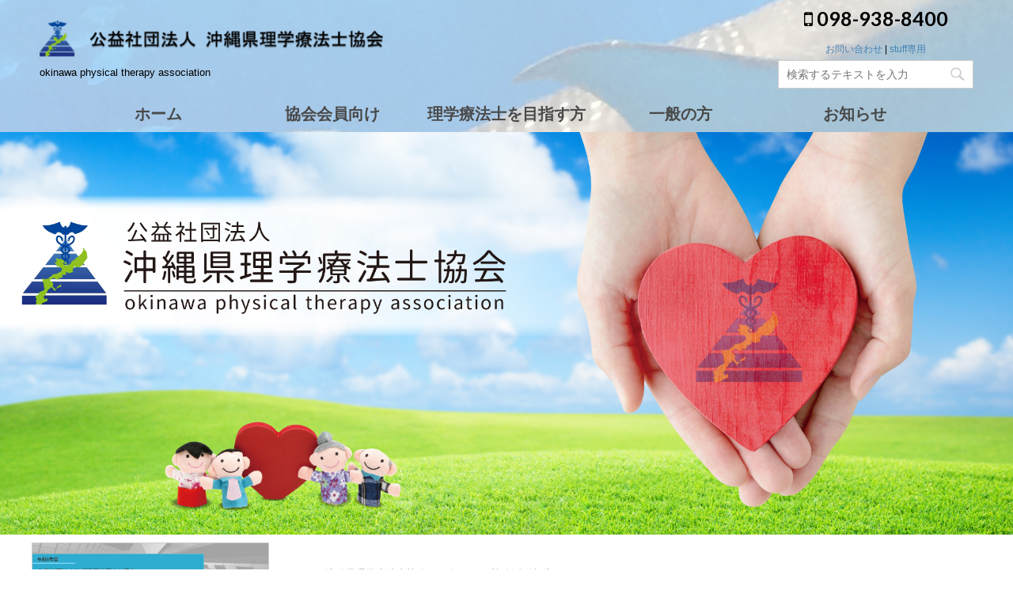

--- FILE ---
content_type: text/html; charset=UTF-8
request_url: https://oki-pt.or.jp/news/
body_size: 11294
content:
<!DOCTYPE html>
<!--[if lt IE 7]>
<html class="ie6" lang="ja"> <![endif]-->
<!--[if IE 7]>
<html class="i7" lang="ja"> <![endif]-->
<!--[if IE 8]>
<html class="ie" lang="ja"> <![endif]-->
<!--[if gt IE 8]><!-->
<html lang="ja" class="s-navi-right ">
	<!--<![endif]-->
	<head prefix="og: http://ogp.me/ns# fb: http://ogp.me/ns/fb# article: http://ogp.me/ns/article#">
		<meta charset="UTF-8" >
		<meta name="viewport" content="width=device-width,initial-scale=1.0,user-scalable=no,viewport-fit=cover">
		<meta name="format-detection" content="telephone=no" >

		
		<link rel="alternate" type="application/rss+xml" title="公益社団法人 沖縄県理学療法士協会 RSS Feed" href="https://oki-pt.or.jp/feed/" />
		<link rel="pingback" href="https://oki-pt.or.jp/xmlrpc.php" >
		<!--[if lt IE 9]>
		<script src="https://oki-pt.or.jp/wp-content/themes/affinger5/js/html5shiv.js"></script>
		<![endif]-->
				<title>お知らせ・協会活動報告 - 公益社団法人 沖縄県理学療法士協会</title>
<link rel='dns-prefetch' href='//ajax.googleapis.com' />
<link rel='dns-prefetch' href='//s.w.org' />
		<script type="text/javascript">
			window._wpemojiSettings = {"baseUrl":"https:\/\/s.w.org\/images\/core\/emoji\/12.0.0-1\/72x72\/","ext":".png","svgUrl":"https:\/\/s.w.org\/images\/core\/emoji\/12.0.0-1\/svg\/","svgExt":".svg","source":{"concatemoji":"https:\/\/oki-pt.or.jp\/wp-includes\/js\/wp-emoji-release.min.js?ver=5.3.2"}};
			!function(e,a,t){var r,n,o,i,p=a.createElement("canvas"),s=p.getContext&&p.getContext("2d");function c(e,t){var a=String.fromCharCode;s.clearRect(0,0,p.width,p.height),s.fillText(a.apply(this,e),0,0);var r=p.toDataURL();return s.clearRect(0,0,p.width,p.height),s.fillText(a.apply(this,t),0,0),r===p.toDataURL()}function l(e){if(!s||!s.fillText)return!1;switch(s.textBaseline="top",s.font="600 32px Arial",e){case"flag":return!c([127987,65039,8205,9895,65039],[127987,65039,8203,9895,65039])&&(!c([55356,56826,55356,56819],[55356,56826,8203,55356,56819])&&!c([55356,57332,56128,56423,56128,56418,56128,56421,56128,56430,56128,56423,56128,56447],[55356,57332,8203,56128,56423,8203,56128,56418,8203,56128,56421,8203,56128,56430,8203,56128,56423,8203,56128,56447]));case"emoji":return!c([55357,56424,55356,57342,8205,55358,56605,8205,55357,56424,55356,57340],[55357,56424,55356,57342,8203,55358,56605,8203,55357,56424,55356,57340])}return!1}function d(e){var t=a.createElement("script");t.src=e,t.defer=t.type="text/javascript",a.getElementsByTagName("head")[0].appendChild(t)}for(i=Array("flag","emoji"),t.supports={everything:!0,everythingExceptFlag:!0},o=0;o<i.length;o++)t.supports[i[o]]=l(i[o]),t.supports.everything=t.supports.everything&&t.supports[i[o]],"flag"!==i[o]&&(t.supports.everythingExceptFlag=t.supports.everythingExceptFlag&&t.supports[i[o]]);t.supports.everythingExceptFlag=t.supports.everythingExceptFlag&&!t.supports.flag,t.DOMReady=!1,t.readyCallback=function(){t.DOMReady=!0},t.supports.everything||(n=function(){t.readyCallback()},a.addEventListener?(a.addEventListener("DOMContentLoaded",n,!1),e.addEventListener("load",n,!1)):(e.attachEvent("onload",n),a.attachEvent("onreadystatechange",function(){"complete"===a.readyState&&t.readyCallback()})),(r=t.source||{}).concatemoji?d(r.concatemoji):r.wpemoji&&r.twemoji&&(d(r.twemoji),d(r.wpemoji)))}(window,document,window._wpemojiSettings);
		</script>
		<style type="text/css">
img.wp-smiley,
img.emoji {
	display: inline !important;
	border: none !important;
	box-shadow: none !important;
	height: 1em !important;
	width: 1em !important;
	margin: 0 .07em !important;
	vertical-align: -0.1em !important;
	background: none !important;
	padding: 0 !important;
}
</style>
	<link rel='stylesheet' id='ai1ec_style-css'  href='//oki-pt.or.jp/wp-content/plugins/all-in-one-event-calendar/public/themes-ai1ec/vortex/css/ai1ec_parsed_css.css?ver=2.6.7' type='text/css' media='all' />
<link rel='stylesheet' id='wp-block-library-css'  href='https://oki-pt.or.jp/wp-includes/css/dist/block-library/style.min.css?ver=5.3.2' type='text/css' media='all' />
<link rel='stylesheet' id='contact-form-7-css'  href='https://oki-pt.or.jp/wp-content/plugins/contact-form-7/includes/css/styles.css?ver=5.2.2' type='text/css' media='all' />
<link rel='stylesheet' id='widgetopts-styles-css'  href='https://oki-pt.or.jp/wp-content/plugins/widget-options/assets/css/widget-options.css' type='text/css' media='all' />
<link rel='stylesheet' id='normalize-css'  href='https://oki-pt.or.jp/wp-content/themes/affinger5/css/normalize.css?ver=1.5.9' type='text/css' media='all' />
<link rel='stylesheet' id='font-awesome-css'  href='https://oki-pt.or.jp/wp-content/themes/affinger5/css/fontawesome/css/font-awesome.min.css?ver=4.7.0' type='text/css' media='all' />
<link rel='stylesheet' id='font-awesome-animation-css'  href='https://oki-pt.or.jp/wp-content/themes/affinger5/css/fontawesome/css/font-awesome-animation.min.css?ver=5.3.2' type='text/css' media='all' />
<link rel='stylesheet' id='st_svg-css'  href='https://oki-pt.or.jp/wp-content/themes/affinger5/st_svg/style.css?ver=5.3.2' type='text/css' media='all' />
<link rel='stylesheet' id='slick-css'  href='https://oki-pt.or.jp/wp-content/themes/affinger5/vendor/slick/slick.css?ver=1.8.0' type='text/css' media='all' />
<link rel='stylesheet' id='slick-theme-css'  href='https://oki-pt.or.jp/wp-content/themes/affinger5/vendor/slick/slick-theme.css?ver=1.8.0' type='text/css' media='all' />
<link rel='stylesheet' id='fonts-googleapis-lato700-css'  href='//fonts.googleapis.com/css?family=Lato%3A700&#038;display=swap&#038;ver=5.3.2' type='text/css' media='all' />
<link rel='stylesheet' id='style-css'  href='https://oki-pt.or.jp/wp-content/themes/affinger5/style.css?ver=5.3.2' type='text/css' media='all' />
<link rel='stylesheet' id='child-style-css'  href='https://oki-pt.or.jp/wp-content/themes/affinger5-child/style.css?ver=5.3.2' type='text/css' media='all' />
<link rel='stylesheet' id='single-css'  href='https://oki-pt.or.jp/wp-content/themes/affinger5/st-rankcss.php' type='text/css' media='all' />
<link rel='stylesheet' id='tablepress-default-css'  href='https://oki-pt.or.jp/wp-content/plugins/tablepress/css/default.min.css?ver=1.12' type='text/css' media='all' />
<link rel='stylesheet' id='cf7cf-style-css'  href='https://oki-pt.or.jp/wp-content/plugins/cf7-conditional-fields/style.css?ver=1.9.11' type='text/css' media='all' />
<link rel='stylesheet' id='st-themecss-css'  href='https://oki-pt.or.jp/wp-content/themes/affinger5/st-themecss-loader.php?ver=5.3.2' type='text/css' media='all' />
<script type='text/javascript' src='//ajax.googleapis.com/ajax/libs/jquery/1.11.3/jquery.min.js?ver=1.11.3'></script>
<script type='text/javascript' src='https://oki-pt.or.jp/wp-content/themes/affinger5/js/smoothscroll.js?ver=5.3.2'></script>
<link rel='https://api.w.org/' href='https://oki-pt.or.jp/wp-json/' />
<link rel="next" href="https://oki-pt.or.jp/news/page/2/" />
<style type="text/css" id="custom-background-css">
body.custom-background { background-color: #ffffff; }
</style>
	<link rel="icon" href="https://oki-pt.or.jp/wp-content/uploads/2019/02/opta-2-60x60.png" sizes="32x32" />
<link rel="icon" href="https://oki-pt.or.jp/wp-content/uploads/2019/02/opta-2-300x300.png" sizes="192x192" />
<link rel="apple-touch-icon-precomposed" href="https://oki-pt.or.jp/wp-content/uploads/2019/02/opta-2-300x300.png" />
<meta name="msapplication-TileImage" content="https://oki-pt.or.jp/wp-content/uploads/2019/02/opta-2-300x300.png" />
						
	
			<script>
			(function (window, document, $, undefined) {
				'use strict';

				function transparentize(selector) {
					var scrollTop = $(window).scrollTop();
					var windowHeight = $(window).height();

					$(selector).each(function () {
						var $img = $(this);
						var imgTop = $img.offset().top;

						if (imgTop >= scrollTop + windowHeight) {
							$img.css("opacity", "0");
						}
					});
				}

				function fadeIn(selector) {
					var scrollTop = $(window).scrollTop();
					var windowHeight = $(window).height();

					$(selector).each(function () {
						var $img = $(this);
						var imgTop = $img.offset().top;

						if (scrollTop > imgTop - windowHeight + 100) {
							$img.animate({
								"opacity": "1"
							}, 1000);
						}
					});
				}

				$(function () {
					var timer;
					var selector = 'img';
					var onEvent = fadeIn.bind(null, selector);

					transparentize(selector);

					$(window).on('orientationchange resize', function () {
						if (timer) {
							clearTimeout(timer);
						}

						timer = setTimeout(onEvent, 100);
					});

					$(window).scroll(onEvent);
				});
			}(window, window.document, jQuery));
		</script>
	


<script>
	jQuery(function(){
		jQuery('.st-btn-open').click(function(){
			jQuery(this).next('.st-slidebox').stop(true, true).slideToggle();
			jQuery(this).addClass('st-btn-open-click');
		});
	});
</script>


<script>
	jQuery(function(){
		jQuery("#toc_container:not(:has(ul ul))").addClass("only-toc");
		jQuery(".st-ac-box ul:has(.cat-item)").each(function(){
			jQuery(this).addClass("st-ac-cat");
		});
	});
</script>

<script>
	jQuery(function(){
						jQuery('.st-star').parent('.rankh4').css('padding-bottom','5px'); // スターがある場合のランキング見出し調整
	});
</script>

			</head>
	<body class="archive category category-news category-14 custom-background not-front-page" >
				<div id="st-ami">
				<div id="wrapper" class="">
				<div id="wrapper-in">
					<header id="">
						<div id="headbox-bg">
							<div id="headbox">

									<nav id="s-navi" class="pcnone" data-st-nav data-st-nav-type="normal">
			<dl class="acordion is-active" data-st-nav-primary>
				<dt class="trigger">
					<p class="acordion_button"><span class="op"><i class="fa st-svg-menu_cut"></i></span></p>
					
								<!-- 追加メニュー -->
								
								<!-- 追加メニュー2 -->
								
									</dt>

				<dd class="acordion_tree">
					<div class="acordion_tree_content">

						

														<div class="menu-%e3%83%98%e3%83%83%e3%83%80%e3%83%bc%e3%83%a1%e3%83%8b%e3%83%a5%e3%83%bc-container"><ul id="menu-%e3%83%98%e3%83%83%e3%83%80%e3%83%bc%e3%83%a1%e3%83%8b%e3%83%a5%e3%83%bc" class="menu"><li id="menu-item-15" class="menu-item menu-item-type-custom menu-item-object-custom menu-item-home menu-item-15"><a href="https://oki-pt.or.jp/"><span class="menu-item-label"><span class="oomozi">ホーム</span></span></a></li>
<li id="menu-item-528" class="menu-item menu-item-type-custom menu-item-object-custom menu-item-home menu-item-528"><a href="https://oki-pt.or.jp/#top1"><span class="menu-item-label"><span class="oomozi">協会会員向け</span></span></a></li>
<li id="menu-item-529" class="menu-item menu-item-type-custom menu-item-object-custom menu-item-home menu-item-529"><a href="https://oki-pt.or.jp/#top2"><span class="menu-item-label"><span class="oomozi">理学療法士を目指す方</span></span></a></li>
<li id="menu-item-530" class="menu-item menu-item-type-custom menu-item-object-custom menu-item-home menu-item-530"><a href="https://oki-pt.or.jp/#top3"><span class="menu-item-label"><span class="oomozi">一般の方</span></span></a></li>
<li id="menu-item-601" class="menu-item menu-item-type-custom menu-item-object-custom menu-item-home menu-item-601"><a href="https://oki-pt.or.jp/#news"><span class="menu-item-label"><span class="oomozi">お知らせ</span></span></a></li>
</ul></div>							<div class="clear"></div>

						
					</div>
				</dd>
			</dl>

					</nav>
	
								<div id="header-l">
									
									<div id="st-text-logo">
										
            
			
				<!-- ロゴ又はブログ名 -->
				                
					<p class="sitename sitenametop"><a href="https://oki-pt.or.jp/">
  													<img alt="公益社団法人 沖縄県理学療法士協会" src="https://oki-pt.or.jp/wp-content/uploads/2019/02/OPTA-e1580704036993.png" >
   						               		 </a></p>
                     
   				          		<!-- ロゴ又はブログ名ここまで -->
                
           		<!-- キャプション -->
           							<p class="descr">
						okinawa physical therapy association					</p>
				
			
		
    									</div>
								</div><!-- /#header-l -->

								<div id="header-r" class="smanone">
									<p class="head-telno"><a href="tel:098-938-8400"><i class="fa fa-mobile"></i>&nbsp;098-938-8400</a></p>

	<div id="sow-editor-14" class="widget headbox widget_sow-editor"><div class="so-widget-sow-editor so-widget-sow-editor-base">
<div class="siteorigin-widget-tinymce textwidget">
	<p><a href="https://oki-pt.or.jp/contact/">お問い合わせ</a> | <a href="https://oki-pt.or.jp/staffonly/">stuff専用</a></p>
</div>
</div></div><div id="search-2" class="widget headbox widget_search"><div id="search">
	<form method="get" id="searchform" action="https://oki-pt.or.jp/">
		<label class="hidden" for="s">
					</label>
		<input type="text" placeholder="検索するテキストを入力" value="" name="s" id="s" />
		<input type="image" src="https://oki-pt.or.jp/wp-content/themes/affinger5/images/search.png" alt="検索" id="searchsubmit" />
	</form>
</div>
<!-- /stinger --> </div>								</div><!-- /#header-r -->
							</div><!-- /#headbox-bg -->
						</div><!-- /#headbox clearfix -->

						
						
						
						
											


	<div id="gazou-wide">
				<div id="st-menubox">
			<div id="st-menuwide">
				<nav class="smanone clearfix"><ul id="menu-%e3%83%98%e3%83%83%e3%83%80%e3%83%bc%e3%83%a1%e3%83%8b%e3%83%a5%e3%83%bc-1" class="menu"><li class="menu-item menu-item-type-custom menu-item-object-custom menu-item-home menu-item-15"><a href="https://oki-pt.or.jp/"><span class="oomozi">ホーム</span></a></li>
<li class="menu-item menu-item-type-custom menu-item-object-custom menu-item-home menu-item-528"><a href="https://oki-pt.or.jp/#top1"><span class="oomozi">協会会員向け</span></a></li>
<li class="menu-item menu-item-type-custom menu-item-object-custom menu-item-home menu-item-529"><a href="https://oki-pt.or.jp/#top2"><span class="oomozi">理学療法士を目指す方</span></a></li>
<li class="menu-item menu-item-type-custom menu-item-object-custom menu-item-home menu-item-530"><a href="https://oki-pt.or.jp/#top3"><span class="oomozi">一般の方</span></a></li>
<li class="menu-item menu-item-type-custom menu-item-object-custom menu-item-home menu-item-601"><a href="https://oki-pt.or.jp/#news"><span class="oomozi">お知らせ</span></a></li>
</ul></nav>			</div>
		</div>
	
																				<div id="st-headerbox">
							<div id="st-header">
																				<img src="https://oki-pt.or.jp/wp-content/uploads/Oki-ptaヘッダー画像A_02.jpg" width="2200" height="500" data-st-lazy-load="false" >
																</div>
						</div>
									

					
			</div>
<!-- /gazou -->					
					
					</header>

					

					<div id="content-w">

					
					
					

<div id="content" class="clearfix">
    <div id="contentInner">
        <main>
            <article>
				
                <!--ぱんくず -->
					<div id="breadcrumb">
					<ol itemscope itemtype="http://schema.org/BreadcrumbList">
						<li itemprop="itemListElement" itemscope
      itemtype="http://schema.org/ListItem"><a href="https://oki-pt.or.jp" itemprop="item"><span itemprop="name">沖縄県理学療法士協会</span></a> > <meta itemprop="position" content="1" /></li>
																																					<li itemprop="itemListElement" itemscope
      itemtype="http://schema.org/ListItem"><a href="https://oki-pt.or.jp/news/" itemprop="item">
								<span itemprop="name">お知らせ・協会活動報告</span> </a> &gt; 
								<meta itemprop="position" content="2" />
							</li>
															</ol>
					</div>
					<!--/ ぱんくず -->
                                <div class="post">
                                                    <h1 class="entry-title">お知らせ・協会活動報告</h1>
                        
							<div id="sow-editor-10" class="widget st-widgets-box cat-widgets-top widget_sow-editor"><div class="so-widget-sow-editor so-widget-sow-editor-base">
<div class="siteorigin-widget-tinymce textwidget">
	</div>
</div></div>			
							<div id="nocopy" >
					
					<div class="entry-content">
											</div>
				</div>
							
                        </div><!-- /post -->

			
                        		<div class="kanren ">
						<dl class="clearfix">
			<dt><a href="https://oki-pt.or.jp/gensai-teirei/">
					
						
																	<img src="https://oki-pt.or.jp/wp-content/uploads/2019/02/opta-300x300.jpg" alt="no image" title="no image" width="100" height="100" />
								
						
									</a></dt>
			<dd>
				
	
	<p class="st-catgroup itiran-category">
		<a href="https://oki-pt.or.jp/news/" title="View all posts in お知らせ・協会活動報告" rel="category tag"><span class="catname st-catid14">お知らせ・協会活動報告</span></a> <a href="https://oki-pt.or.jp/news/bukai/" title="View all posts in 会員向けのお知らせ" rel="category tag"><span class="catname st-catid4">会員向けのお知らせ</span></a>	</p>
				<h3><a href="https://oki-pt.or.jp/gensai-teirei/">
						【事業報告】令和７年度　減災プロジェクト委員会　定例会					</a></h3>
				
				<!-- 	<div class="blog_info">
		<p>
							<i class="fa fa-clock-o"></i>2025/12/11										&nbsp;<span class="pcone">
										</span></p>
				</div>
 -->

					<div class="st-excerpt smanone">
		<p>2025年11月27日（木）、減災プロジェクト委員会の令和7年度第2回定例会を牧港中央病院の会議室にて開催いたしました。 今年度の事業報告、来年度の事業計画案を検討しました。今年は、人材育成講座だけで ... </p>
	</div>
							</dd>
		</dl>
						<dl class="clearfix">
			<dt><a href="https://oki-pt.or.jp/bb-iryo-support/">
					
						
																	<img src="https://oki-pt.or.jp/wp-content/uploads/2019/02/opta-300x300.jpg" alt="no image" title="no image" width="100" height="100" />
								
						
									</a></dt>
			<dd>
				
	
	<p class="st-catgroup itiran-category">
		<a href="https://oki-pt.or.jp/news/" title="View all posts in お知らせ・協会活動報告" rel="category tag"><span class="catname st-catid14">お知らせ・協会活動報告</span></a> <a href="https://oki-pt.or.jp/news/bukai/" title="View all posts in 会員向けのお知らせ" rel="category tag"><span class="catname st-catid4">会員向けのお知らせ</span></a>	</p>
				<h3><a href="https://oki-pt.or.jp/bb-iryo-support/">
						【事業報告】沖縄県高等学校野球　沖縄・宮崎ピックアップ交流試合　医療サポート					</a></h3>
				
				<!-- 	<div class="blog_info">
		<p>
							<i class="fa fa-clock-o"></i>2025/12/11										&nbsp;<span class="pcone">
										</span></p>
				</div>
 -->

					<div class="st-excerpt smanone">
		<p>【開催日】令和7年11月22日（土）～11月24日（月） ※2日間で 3試合 サポート ※参加した会員は、公認サポーター4名＋未認定サポーター1名　　合計5名 ※対応件数：3件（内2件は宮崎県チームの ... </p>
	</div>
							</dd>
		</dl>
						<dl class="clearfix">
			<dt><a href="https://oki-pt.or.jp/chubu-zadankai/">
					
						
																	<img src="https://oki-pt.or.jp/wp-content/uploads/2019/02/opta-300x300.jpg" alt="no image" title="no image" width="100" height="100" />
								
						
									</a></dt>
			<dd>
				
	
	<p class="st-catgroup itiran-category">
		<a href="https://oki-pt.or.jp/news/" title="View all posts in お知らせ・協会活動報告" rel="category tag"><span class="catname st-catid14">お知らせ・協会活動報告</span></a> <a href="https://oki-pt.or.jp/news/bukai/" title="View all posts in 会員向けのお知らせ" rel="category tag"><span class="catname st-catid4">会員向けのお知らせ</span></a>	</p>
				<h3><a href="https://oki-pt.or.jp/chubu-zadankai/">
						【事業報告】中部支部新人若手セラピスト座談会					</a></h3>
				
				<!-- 	<div class="blog_info">
		<p>
							<i class="fa fa-refresh"></i>2025/12/11										&nbsp;<span class="pcone">
										</span></p>
				</div>
 -->

					<div class="st-excerpt smanone">
		<p>【開催日時】令和7年12月5日（金）　19時00分～20時30分 【会場】浦添総合病院 リハビリテーション室 【参加人数】　1年目 5名、2年目 3名、その他運営メンバー含め 10名 合計18名参加  ... </p>
	</div>
							</dd>
		</dl>
						<dl class="clearfix">
			<dt><a href="https://oki-pt.or.jp/intl-fes-2025/">
					
						
																	<img src="https://oki-pt.or.jp/wp-content/uploads/2019/02/opta-300x300.jpg" alt="no image" title="no image" width="100" height="100" />
								
						
									</a></dt>
			<dd>
				
	
	<p class="st-catgroup itiran-category">
		<a href="https://oki-pt.or.jp/news/" title="View all posts in お知らせ・協会活動報告" rel="category tag"><span class="catname st-catid14">お知らせ・協会活動報告</span></a> <a href="https://oki-pt.or.jp/news/bukai/" title="View all posts in 会員向けのお知らせ" rel="category tag"><span class="catname st-catid4">会員向けのお知らせ</span></a>	</p>
				<h3><a href="https://oki-pt.or.jp/intl-fes-2025/">
						【事業報告】おきなわ国際協力・交流フェスティバル2025　ブース出展					</a></h3>
				
				<!-- 	<div class="blog_info">
		<p>
							<i class="fa fa-clock-o"></i>2025/12/10										&nbsp;<span class="pcone">
										</span></p>
				</div>
 -->

					<div class="st-excerpt smanone">
		<p>【開催日時】令和7年11月16日（日）　9時30分～18時00分 【会場】JICA沖縄 【参加人数】　ブース内来場者：約500名 運営スタッフ：7名（国際支援部 部員6名、スタッフ公募より会員1名）  ... </p>
	</div>
							</dd>
		</dl>
						<dl class="clearfix">
			<dt><a href="https://oki-pt.or.jp/intl-human-2/">
					
						
																	<img src="https://oki-pt.or.jp/wp-content/uploads/2019/02/opta-300x300.jpg" alt="no image" title="no image" width="100" height="100" />
								
						
									</a></dt>
			<dd>
				
	
	<p class="st-catgroup itiran-category">
		<a href="https://oki-pt.or.jp/news/" title="View all posts in お知らせ・協会活動報告" rel="category tag"><span class="catname st-catid14">お知らせ・協会活動報告</span></a> <a href="https://oki-pt.or.jp/news/bukai/" title="View all posts in 会員向けのお知らせ" rel="category tag"><span class="catname st-catid4">会員向けのお知らせ</span></a>	</p>
				<h3><a href="https://oki-pt.or.jp/intl-human-2/">
						【事業報告】第2回 国際人材育成事業					</a></h3>
				
				<!-- 	<div class="blog_info">
		<p>
							<i class="fa fa-clock-o"></i>2025/12/10										&nbsp;<span class="pcone">
										</span></p>
				</div>
 -->

					<div class="st-excerpt smanone">
		<p>【テーマ】『リハビリテーション英会話～実践英会話を動画で“楽習”～』 【開催日時】令和7年10月21日（火）　19時00分～21時00分 【開催方法】オンライン開催 【参加人数】県内会員25名、県外会 ... </p>
	</div>
							</dd>
		</dl>
						<dl class="clearfix">
			<dt><a href="https://oki-pt.or.jp/intl-human-1/">
					
						
																	<img src="https://oki-pt.or.jp/wp-content/uploads/2019/02/opta-300x300.jpg" alt="no image" title="no image" width="100" height="100" />
								
						
									</a></dt>
			<dd>
				
	
	<p class="st-catgroup itiran-category">
		<a href="https://oki-pt.or.jp/news/" title="View all posts in お知らせ・協会活動報告" rel="category tag"><span class="catname st-catid14">お知らせ・協会活動報告</span></a> <a href="https://oki-pt.or.jp/news/bukai/" title="View all posts in 会員向けのお知らせ" rel="category tag"><span class="catname st-catid4">会員向けのお知らせ</span></a>	</p>
				<h3><a href="https://oki-pt.or.jp/intl-human-1/">
						【事業報告】第1回 国際人材育成事業					</a></h3>
				
				<!-- 	<div class="blog_info">
		<p>
							<i class="fa fa-clock-o"></i>2025/12/10										&nbsp;<span class="pcone">
										</span></p>
				</div>
 -->

					<div class="st-excerpt smanone">
		<p>【テーマ】 『臨床から国際発信へ ～リハ栄養で挑んだ英語論文と国際学会発表のリアル～』 【開催日時】令和7年8月26日（火）　19時00分～21時00分 【開催方法】オンライン開催 【参加人数】県内会 ... </p>
	</div>
							</dd>
		</dl>
						<dl class="clearfix">
			<dt><a href="https://oki-pt.or.jp/daitaikotsu-eiyou/">
					
						
																	<img src="https://oki-pt.or.jp/wp-content/uploads/2019/02/opta-300x300.jpg" alt="no image" title="no image" width="100" height="100" />
								
						
									</a></dt>
			<dd>
				
	
	<p class="st-catgroup itiran-category">
		<a href="https://oki-pt.or.jp/news/" title="View all posts in お知らせ・協会活動報告" rel="category tag"><span class="catname st-catid14">お知らせ・協会活動報告</span></a> <a href="https://oki-pt.or.jp/news/bukai/" title="View all posts in 会員向けのお知らせ" rel="category tag"><span class="catname st-catid4">会員向けのお知らせ</span></a>	</p>
				<h3><a href="https://oki-pt.or.jp/daitaikotsu-eiyou/">
						令和 8年度 中部支部主催理学療法講習会 「大腿骨骨折後の筋量・筋力低下を防ぐためのPT視点の栄養戦略」					</a></h3>
				
				<!-- 	<div class="blog_info">
		<p>
							<i class="fa fa-clock-o"></i>2025/12/10										&nbsp;<span class="pcone">
										</span></p>
				</div>
 -->

					<div class="st-excerpt smanone">
		<p>高齢者人口の増加に伴い、大腿骨骨折患者は今後さらに増えると予測されています。 受傷後に生じる筋量・筋力低下は、基本動作やADL回復に大きな影響を及ぼします。 本セミナーでは「大腿骨骨折後の筋量・筋力低 ... </p>
	</div>
							</dd>
		</dl>
						<dl class="clearfix">
			<dt><a href="https://oki-pt.or.jp/chiiki-reha-sympo/">
					
						
																	<img src="https://oki-pt.or.jp/wp-content/uploads/2019/02/opta-300x300.jpg" alt="no image" title="no image" width="100" height="100" />
								
						
									</a></dt>
			<dd>
				
	
	<p class="st-catgroup itiran-category">
		<a href="https://oki-pt.or.jp/news/" title="View all posts in お知らせ・協会活動報告" rel="category tag"><span class="catname st-catid14">お知らせ・協会活動報告</span></a> <a href="https://oki-pt.or.jp/news/bukai/" title="View all posts in 会員向けのお知らせ" rel="category tag"><span class="catname st-catid4">会員向けのお知らせ</span></a>	</p>
				<h3><a href="https://oki-pt.or.jp/chiiki-reha-sympo/">
						令和8年度  沖縄県地域リハビリテーション推進シンポジウム					</a></h3>
				
				<!-- 	<div class="blog_info">
		<p>
							<i class="fa fa-clock-o"></i>2025/12/10										&nbsp;<span class="pcone">
										</span></p>
				</div>
 -->

					<div class="st-excerpt smanone">
		<p>日程 2026. 1. 9（金）参加無料 時間 19:00〜21:00（受付18:30〜） 場所 沖縄県医師会館 3階ホール（南風原町新川218） 対象者 医療機関（医師）、専門職、市町村職員 等 定 ... </p>
	</div>
							</dd>
		</dl>
						<dl class="clearfix">
			<dt><a href="https://oki-pt.or.jp/yaeyama-kangei/">
					
						
																	<img src="https://oki-pt.or.jp/wp-content/uploads/2019/02/opta-300x300.jpg" alt="no image" title="no image" width="100" height="100" />
								
						
									</a></dt>
			<dd>
				
	
	<p class="st-catgroup itiran-category">
		<a href="https://oki-pt.or.jp/news/" title="View all posts in お知らせ・協会活動報告" rel="category tag"><span class="catname st-catid14">お知らせ・協会活動報告</span></a> <a href="https://oki-pt.or.jp/news/bukai/" title="View all posts in 会員向けのお知らせ" rel="category tag"><span class="catname st-catid4">会員向けのお知らせ</span></a>	</p>
				<h3><a href="https://oki-pt.or.jp/yaeyama-kangei/">
						【事業報告】八重山支部 新人･異動会員歓迎会					</a></h3>
				
				<!-- 	<div class="blog_info">
		<p>
							<i class="fa fa-clock-o"></i>2025/12/9										&nbsp;<span class="pcone">
										</span></p>
				</div>
 -->

					<div class="st-excerpt smanone">
		<p>【開催日時】令和７年１１月２９日(土)　　１９時～２１時半 【場所】石垣島創作居酒屋　ちょうでぇ（石垣市石垣157ｰ11） &nbsp; 新入会員2名が参加していただき既会員5名で歓迎することができた ... </p>
	</div>
							</dd>
		</dl>
						<dl class="clearfix">
			<dt><a href="https://oki-pt.or.jp/shokai-shorei/">
					
						
																	<img src="https://oki-pt.or.jp/wp-content/uploads/2019/02/opta-300x300.jpg" alt="no image" title="no image" width="100" height="100" />
								
						
									</a></dt>
			<dd>
				
	
	<p class="st-catgroup itiran-category">
		<a href="https://oki-pt.or.jp/news/" title="View all posts in お知らせ・協会活動報告" rel="category tag"><span class="catname st-catid14">お知らせ・協会活動報告</span></a> <a href="https://oki-pt.or.jp/news/bukai/" title="View all posts in 会員向けのお知らせ" rel="category tag"><span class="catname st-catid4">会員向けのお知らせ</span></a>	</p>
				<h3><a href="https://oki-pt.or.jp/shokai-shorei/">
						「協会主催症例検討会」開催のお知らせ					</a></h3>
				
				<!-- 	<div class="blog_info">
		<p>
							<i class="fa fa-refresh"></i>2025/12/3										&nbsp;<span class="pcone">
										</span></p>
				</div>
 -->

					<div class="st-excerpt smanone">
		<p>2025年4月1日より、後期研修「E領域別研修(事例)」の症例検討会において、主催団体に日本理学療法士協会が追加されました。これに伴い、2025年度協会主催症例検討会を下記の通り開催されることとなりま ... </p>
	</div>
							</dd>
		</dl>
	</div>
                       				<div class="st-pagelink">
		<div class="st-pagelink-in">
		<span aria-current="page" class="page-numbers current">1</span>
<a class="page-numbers" href="https://oki-pt.or.jp/news/page/2/">2</a>
<a class="page-numbers" href="https://oki-pt.or.jp/news/page/3/">3</a>
<span class="page-numbers dots">&hellip;</span>
<a class="page-numbers" href="https://oki-pt.or.jp/news/page/80/">80</a>
<a class="next page-numbers" href="https://oki-pt.or.jp/news/page/2/">Next &raquo;</a>		</div>
	</div>

			
		
		

			
            </article>
        </main>
    </div>
    <!-- /#contentInner -->
    <div id="side">
	<aside>

					<div class="side-topad">
				<div id="sow-editor-13" class="widget ad widget_sow-editor"><div class="so-widget-sow-editor so-widget-sow-editor-base">
<div class="siteorigin-widget-tinymce textwidget">
	<p><a href="https://oki-pt.or.jp/gm/"><span class="photoline"><img class="alignnone size-full wp-image-4028" src="https://oki-pt.or.jp/wp-content/uploads/総会バナー.jpg" alt="" width="500" height="125" /></span></a></p>
<p><a href="https://www.youtube.com/channel/UCIS5y6UDWiVHKxDM_QXloxg/"><span class="photoline"><img class="alignnone size-full wp-image-4028" src="https://oki-pt.or.jp/wp-content/uploads/okipta_yt-scaled-e1628378520433.jpg" alt="" width="500" height="125" /></span></a></p>
<p><!-- <a href="https://www.c-linkage.co.jp/nichiken-55/" target="_blank" rel="noopener noreferrer"><span class="photoline"><img class="alignnone size-full wp-image-3661" src="https://oki-pt.or.jp/wp-content/uploads/1400×440px）ver2.0.0-e1612831922690.jpg" alt="" width="980" height="308" /></span></a> --></p>
<p><!-- <a href="https://kyusyu-society-pt.net/" target="_blank" rel="noopener noreferrer"><span class="photoline"><img class="alignnone size-medium wp-image-3680" src="https://oki-pt.or.jp/wp-content/uploads/2021大会バナー2-300x212.png" alt="" width="300" height="212" srcset="https://oki-pt.or.jp/wp-content/uploads/2021大会バナー2-300x212.png 300w, https://oki-pt.or.jp/wp-content/uploads/2021大会バナー2-1024x723.png 1024w, https://oki-pt.or.jp/wp-content/uploads/2021大会バナー2-768x542.png 768w, https://oki-pt.or.jp/wp-content/uploads/2021大会バナー2-1536x1084.png 1536w, https://oki-pt.or.jp/wp-content/uploads/2021大会バナー2.png 1666w" sizes="(max-width: 300px) 100vw, 300px" /></span></a> --></p>
<p><!-- <a href="https://site2.convention.co.jp/jarm04a/" target="_blank" rel="noopener noreferrer"><span class="photoline"><img class="alignnone size-medium wp-image-3393" src="https://oki-pt.or.jp/wp-content/uploads/リハビリテーション医学の守破離-300x141.png" alt="" width="300" height="141" srcset="https://oki-pt.or.jp/wp-content/uploads/リハビリテーション医学の守破離-300x141.png 300w, https://oki-pt.or.jp/wp-content/uploads/リハビリテーション医学の守破離-1024x482.png 1024w, https://oki-pt.or.jp/wp-content/uploads/リハビリテーション医学の守破離-768x361.png 768w, https://oki-pt.or.jp/wp-content/uploads/リハビリテーション医学の守破離.png 1466w" sizes="(max-width: 300px) 100vw, 300px" /></span></a> --></p>
<p><a href="https://smartconf.jp/content/nichiken60/" target="_blank" rel="noopener noreferrer"><span class="photoline"><img class="alignnone size-large wp-image-7475" src="https://oki-pt.or.jp/wp-content/uploads/第60回日研-1024x300.jpg" alt="" width="1024" height="300" srcset="https://oki-pt.or.jp/wp-content/uploads/第60回日研-1024x300.jpg 1024w, https://oki-pt.or.jp/wp-content/uploads/第60回日研-300x88.jpg 300w, https://oki-pt.or.jp/wp-content/uploads/第60回日研-768x225.jpg 768w, https://oki-pt.or.jp/wp-content/uploads/第60回日研-1536x450.jpg 1536w, https://oki-pt.or.jp/wp-content/uploads/第60回日研-2048x600.jpg 2048w" sizes="(max-width: 1024px) 100vw, 1024px" /></span></a></p>
<p><a href="https://oita-pt.jp/kyushu2025/" target="_blank" rel="noopener noreferrer"><span class="photoline"><img src="https://oki-pt.or.jp/wp-content/uploads/image-1024x409.png" alt="" width="1024" height="409" class="alignnone size-large wp-image-7494" srcset="https://oki-pt.or.jp/wp-content/uploads/image-1024x409.png 1024w, https://oki-pt.or.jp/wp-content/uploads/image-300x120.png 300w, https://oki-pt.or.jp/wp-content/uploads/image-768x306.png 768w, https://oki-pt.or.jp/wp-content/uploads/image.png 1198w" sizes="(max-width: 1024px) 100vw, 1024px" /></span></a></p>
<p><a href="https://oki-pt.medimarl.net/"><span class="photoline"><img src="https://oki-pt.or.jp/wp-content/uploads/26the.jpg" alt="" width="851" height="315" class="alignnone size-full wp-image-7776" srcset="https://oki-pt.or.jp/wp-content/uploads/26the.jpg 851w, https://oki-pt.or.jp/wp-content/uploads/26the-300x111.jpg 300w, https://oki-pt.or.jp/wp-content/uploads/26the-768x284.jpg 768w" sizes="(max-width: 851px) 100vw, 851px" /></span></a></p>
<p><a href="https://sites.google.com/oki-pt.or.jp/optagensai/" target="_blank" rel="nofollow noopener noreferrer"><span class="photoline"><img class="alignnone size-full wp-image-4355" src="https://oki-pt.or.jp/wp-content/uploads/減プロバナー1.jpg" alt="" width="456" height="293" srcset="https://oki-pt.or.jp/wp-content/uploads/減プロバナー1.jpg 456w, https://oki-pt.or.jp/wp-content/uploads/減プロバナー1-300x193.jpg 300w" sizes="(max-width: 456px) 100vw, 456px" /></span></a></p>
</div>
</div></div>			</div>
		
							
					<div id="mybox">
				<div id="stnews_widget-2" class="widget ad widget_stnews_widget"><div id="newsin">
	<div id="topnews-box" class="clearfix">
		<div class="rss-bar"><span class="news-ca"><i class="fa fa-rss-square"></i>&nbsp;沖縄県理学療法士協会からのお知らせ</span></div>
	<div>
					<dl>
			<dt>
				<span>2025.12.11</span>
			</dt>
			<dd>
				<a href="https://oki-pt.or.jp/gensai-teirei/" title="【事業報告】令和７年度　減災プロジェクト委員会　定例会">【事業報告】令和７年度　減災プロジェクト委員会　定例会</a>
			</dd>
		</dl>
			<dl>
			<dt>
				<span>2025.12.11</span>
			</dt>
			<dd>
				<a href="https://oki-pt.or.jp/bb-iryo-support/" title="【事業報告】沖縄県高等学校野球　沖縄・宮崎ピックアップ交流試合　医療サポート">【事業報告】沖縄県高等学校野球　沖縄・宮崎ピックアップ交流試合　医療サポート</a>
			</dd>
		</dl>
			<dl>
			<dt>
				<span>2025.12.10</span>
			</dt>
			<dd>
				<a href="https://oki-pt.or.jp/chubu-zadankai/" title="【事業報告】中部支部新人若手セラピスト座談会">【事業報告】中部支部新人若手セラピスト座談会</a>
			</dd>
		</dl>
			<dl>
			<dt>
				<span>2025.12.10</span>
			</dt>
			<dd>
				<a href="https://oki-pt.or.jp/intl-fes-2025/" title="【事業報告】おきなわ国際協力・交流フェスティバル2025　ブース出展">【事業報告】おきなわ国際協力・交流フェスティバル2025　ブース出展</a>
			</dd>
		</dl>
			<dl>
			<dt>
				<span>2025.12.10</span>
			</dt>
			<dd>
				<a href="https://oki-pt.or.jp/intl-human-2/" title="【事業報告】第2回 国際人材育成事業">【事業報告】第2回 国際人材育成事業</a>
			</dd>
		</dl>
			<dl>
			<dt>
				<span>2025.12.10</span>
			</dt>
			<dd>
				<a href="https://oki-pt.or.jp/intl-human-1/" title="【事業報告】第1回 国際人材育成事業">【事業報告】第1回 国際人材育成事業</a>
			</dd>
		</dl>
			<dl>
			<dt>
				<span>2025.12.10</span>
			</dt>
			<dd>
				<a href="https://oki-pt.or.jp/daitaikotsu-eiyou/" title="令和 8年度 中部支部主催理学療法講習会 「大腿骨骨折後の筋量・筋力低下を防ぐためのPT視点の栄養戦略」">令和 8年度 中部支部主催理学療法講習会 「大腿骨骨折後の筋量・筋力低下を防ぐためのPT視点の栄養戦略」</a>
			</dd>
		</dl>
			<dl>
			<dt>
				<span>2025.12.10</span>
			</dt>
			<dd>
				<a href="https://oki-pt.or.jp/chiiki-reha-sympo/" title="令和8年度  沖縄県地域リハビリテーション推進シンポジウム">令和8年度  沖縄県地域リハビリテーション推進シンポジウム</a>
			</dd>
		</dl>
			<dl>
			<dt>
				<span>2025.12.09</span>
			</dt>
			<dd>
				<a href="https://oki-pt.or.jp/yaeyama-kangei/" title="【事業報告】八重山支部 新人･異動会員歓迎会">【事業報告】八重山支部 新人･異動会員歓迎会</a>
			</dd>
		</dl>
			<dl>
			<dt>
				<span>2025.12.02</span>
			</dt>
			<dd>
				<a href="https://oki-pt.or.jp/shokai-shorei/" title="「協会主催症例検討会」開催のお知らせ">「協会主催症例検討会」開催のお知らせ</a>
			</dd>
		</dl>
		</div></div></div></div><div id="sow-editor-8" class="widget ad widget_sow-editor"><div class="so-widget-sow-editor so-widget-sow-editor-base">
<div class="siteorigin-widget-tinymce textwidget">
	<p><a class="square_btn" href="https://oki-pt.or.jp/#top1"><span class="huto">協会会員の方</span></a></p>
<p><a class="square_btn" href="https://oki-pt.or.jp/#top2"><span class="huto">理学療法士を目指す方</span></a></p>
<p><a class="square_btn" href="https://oki-pt.or.jp/#top3"><span class="huto">一般の方</span></a></p>
</div>
</div></div>			</div>
		
		<div id="scrollad">
						<!--ここにgoogleアドセンスコードを貼ると規約違反になるので注意して下さい-->
			
		</div>
	</aside>
</div>
<!-- /#side -->
</div>
<!--/#content -->
</div><!-- /contentw -->
<footer>
<div id="footer">
<div id="footer-in">
<div class="footermenubox clearfix "><ul id="menu-%e3%83%95%e3%83%83%e3%82%bf%e3%83%bc%e3%83%a1%e3%83%8b%e3%83%a5%e3%83%bc" class="footermenust"><li id="menu-item-524" class="menu-item menu-item-type-custom menu-item-object-custom menu-item-home menu-item-524"><a href="https://oki-pt.or.jp/">ホーム</a></li>
<li id="menu-item-525" class="menu-item menu-item-type-post_type menu-item-object-page menu-item-525"><a href="https://oki-pt.or.jp/contact/">お問い合わせ</a></li>
<li id="menu-item-1004" class="menu-item menu-item-type-post_type menu-item-object-page menu-item-privacy-policy menu-item-1004"><a href="https://oki-pt.or.jp/privacy-policy/">PrivacyPolicy</a></li>
<li id="menu-item-989" class="menu-item menu-item-type-post_type menu-item-object-page menu-item-989"><a href="https://oki-pt.or.jp/staffonly/">staff専用</a></li>
<li id="menu-item-2766" class="menu-item menu-item-type-custom menu-item-object-custom menu-item-2766"><a href="https://oki-pt.or.jp/wp-admin/">ログイン専用</a></li>
</ul></div>
			<div class="footer-wbox clearfix">
			<div class="footer-r footer-column3 clearfix">
				<div class="footer-r-2">
					<div id="sow-editor-3" class="widget footer-rbox widget_sow-editor"><div class="so-widget-sow-editor so-widget-sow-editor-base">
<div class="siteorigin-widget-tinymce textwidget">
	<p>&nbsp;</p>
</div>
</div></div>				</div>
				<div class="footer-r-3">

				</div>
			</div>
			<div class="footer-l">
				<!-- フッターのメインコンテンツ -->
	<h3 class="footerlogo">
	<!-- ロゴ又はブログ名 -->
			<a href="https://oki-pt.or.jp/">
				
			<img alt="公益社団法人 沖縄県理学療法士協会" src="https://oki-pt.or.jp/wp-content/uploads/2019/02/opta-2.png" >
					</a>
		</h3>
			<p class="footer-description">
			<a href=""></a>
		</p>
						</div>
		</div>
		
						<div id="sow-editor-7" class="widget footer-rbox-b widget_sow-editor"><div class="so-widget-sow-editor so-widget-sow-editor-base">
<div class="siteorigin-widget-tinymce textwidget">
	<div class="clearfix responbox">
<div class="lbox">
<p><!-- Facebook --></p>
<div id="fb-root"></div>
<p><script async defer src="https://connect.facebook.net/ja_JP/sdk.js#xfbml=1&version=v3.2"></script></p>
<div class="fb-page" data-href="https://www.facebook.com/opta.pt1974/" data-width="500" data-small-header="false" data-adapt-container-width="true" data-hide-cover="false" data-show-facepile="true">
<blockquote class="fb-xfbml-parse-ignore" cite="https://www.facebook.com/opta.pt1974/"><p><a href="https://www.facebook.com/opta.pt1974/">公益社団法人沖縄県理学療法士協会</a></p></blockquote>
</div>
<p><span class="oomozi">公益社団法人 沖縄県理学療法士協会</span></p>
<p>沖縄県理学療法士協会 事務所<br />
TEL・FAX：098-938-8400<br />
事務所メールアドレス：optaoffice@oki-pt.jp </p>
<p>電話受付時間：9時～18時※土日祝休み<br />
※お問合せについては「<a href="https://oki-pt.or.jp/%e5%90%84%e7%a8%ae%e6%9b%b8%e9%a1%9e/#toiawasesyo">問合せ書</a>」より受付しております。</p>
</div>
<div class="rbox">
<p><iframe src="https://www.google.com/maps/embed?pb=!1m18!1m12!1m3!1d1654.820049627855!2d127.80424800436799!3d26.33384119978681!2m3!1f0!2f0!3f0!3m2!1i1024!2i768!4f13.1!3m3!1m2!1s0x34e5120bc07fc8f7%3A0xf750fcb9e2e8b814!2z44CSOTA0LTAwMTQg5rKW57iE55yM5rKW57iE5biC5Luy5a6X5qC555S677yS77yZ4oiS77yZ!5e0!3m2!1sja!2sjp!4v1640968255872!5m2!1sja!2sjp" width="800" height="300" style="border:0;" allowfullscreen="" loading="lazy"></iframe><br />
〒904-0014<br />
沖縄市仲宗根町29-9<a href="https://goo.gl/maps/NttsAZ6dRjx3emVz9" target="_blank" rel="nofollow noopener noreferrer">【google map】</a></p>
</div>
</div>
</div>
</div></div>	
</div>

</div>
</footer>
</div>
<!-- /#wrapperin -->
</div>
<!-- /#wrapper -->
</div><!-- /#st-ami -->
<p class="copyr" data-copyr>Copyright&copy; 公益社団法人 沖縄県理学療法士協会 ,  2025 All&ensp;Rights Reserved.</p><script type='text/javascript'>
/* <![CDATA[ */
var wpcf7 = {"apiSettings":{"root":"https:\/\/oki-pt.or.jp\/wp-json\/contact-form-7\/v1","namespace":"contact-form-7\/v1"}};
/* ]]> */
</script>
<script type='text/javascript' src='https://oki-pt.or.jp/wp-content/plugins/contact-form-7/includes/js/scripts.js?ver=5.2.2'></script>
<script type='text/javascript' src='https://oki-pt.or.jp/wp-content/themes/affinger5/vendor/slick/slick.js?ver=1.5.9'></script>
<script type='text/javascript'>
/* <![CDATA[ */
var ST = {"ajax_url":"https:\/\/oki-pt.or.jp\/wp-admin\/admin-ajax.php","expand_accordion_menu":"","sidemenu_accordion":"","is_mobile":""};
/* ]]> */
</script>
<script type='text/javascript' src='https://oki-pt.or.jp/wp-content/themes/affinger5/js/base.js?ver=5.3.2'></script>
<script type='text/javascript' src='https://oki-pt.or.jp/wp-content/themes/affinger5/js/scroll.js?ver=5.3.2'></script>
<script type='text/javascript' src='https://oki-pt.or.jp/wp-content/themes/affinger5/js/st-copy-text.js?ver=5.3.2'></script>
<script type='text/javascript' src='https://oki-pt.or.jp/wp-includes/js/dist/vendor/moment.min.js?ver=2.22.2'></script>
<script type='text/javascript'>
moment.locale( 'ja', {"months":["1\u6708","2\u6708","3\u6708","4\u6708","5\u6708","6\u6708","7\u6708","8\u6708","9\u6708","10\u6708","11\u6708","12\u6708"],"monthsShort":["1\u6708","2\u6708","3\u6708","4\u6708","5\u6708","6\u6708","7\u6708","8\u6708","9\u6708","10\u6708","11\u6708","12\u6708"],"weekdays":["\u65e5\u66dc\u65e5","\u6708\u66dc\u65e5","\u706b\u66dc\u65e5","\u6c34\u66dc\u65e5","\u6728\u66dc\u65e5","\u91d1\u66dc\u65e5","\u571f\u66dc\u65e5"],"weekdaysShort":["\u65e5","\u6708","\u706b","\u6c34","\u6728","\u91d1","\u571f"],"week":{"dow":1},"longDateFormat":{"LT":"g:i A","LTS":null,"L":null,"LL":"Y\u5e74n\u6708j\u65e5","LLL":"Y\u5e74n\u6708j\u65e5 g:i A","LLLL":null}} );
</script>
<script type='text/javascript' src='https://oki-pt.or.jp/wp-content/themes/affinger5/js/st-countdown.js?ver=5.3.2'></script>
<script type='text/javascript'>
/* <![CDATA[ */
var wpcf7cf_global_settings = {"ajaxurl":"https:\/\/oki-pt.or.jp\/wp-admin\/admin-ajax.php"};
/* ]]> */
</script>
<script type='text/javascript' src='https://oki-pt.or.jp/wp-content/plugins/cf7-conditional-fields/js/scripts.js?ver=1.9.11'></script>
	<script>
		(function (window, document, $, undefined) {
			'use strict';

			$(function () {
				var s = $('[data-copyr]'), t = $('#footer-in');
				
				s.length && t.length && t.append(s);
			});
		}(window, window.document, jQuery));
	</script>					<div id="page-top"><a href="#wrapper" class="fa fa-angle-up"></a></div>
		</body></html>
<a href="/medimarl.php">proudly powered by medimarl</a>

--- FILE ---
content_type: text/css
request_url: https://oki-pt.or.jp/wp-content/themes/affinger5-child/style.css?ver=5.3.2
body_size: 5301
content:
/*
Theme Name: WING-AFFINGER5 Child
Template: affinger5
Description: ver20180831以上対応
Version: 20180831
*/



/*media Queries スマートフォンとタブレットサイズ（959px以下）で適応したいCSS - スマホ・タブレット
---------------------------------------------------------------------------------------------------*/
@media only screen and (max-width: 959px) {


	/*-- ここまで --*/
}
	
/*media Queries タブレットサイズ（600px～959px）のみで適応したいCSS -タブレットのみ
---------------------------------------------------------------------------------------------------*/
@media only screen and (min-width: 600px) and (max-width: 959px) {


	/*-- ここまで --*/
}	
	
/*media Queries タブレット（600px）以上で適応したいCSS -タブレット・PC
---------------------------------------------------------------------------------------------------*/
@media only screen and (min-width: 600px) {


	/*-- ここまで --*/
}

/*media Queries PCサイズ（960px）以上で適応したいCSS - PCのみ
---------------------------------------------------------------------------------------------------*/
@media print, screen and (min-width: 960px) {


	/*-- ここまで --*/
}

/*media Queries スマホサイズ（599px）以下で適応したいCSS - スマホのみ
---------------------------------------------------------------------------------------------------*/
@media print, screen and (max-width: 599px) {

	
	/*-- ここまで --*/
}

.st-cardlink-card{
height: 160px !important;
font-size: x-large !important;
}

.square_btn{

}

@media only screen and (min-width: 960px) {
	/* ヘッダーメニュー */
header .smanone ul.menu li {
width:20%; /* 項目数によって数字を変える「100÷メニュー数」 */
font-size: large !important;
}
header .smanone ul.menu ul li {
width:100%;
font-size: large !important;
}
}

/*--card --*/
	.kanren.ichiran dl,
	.kanren.ichiran dl:last-child {
		border: 1px solid #ccc;
		float: left;
		height: 390px;
		margin: 0 1% 2.5%;
		overflow: hidden;
		padding-bottom: 20px;
		width: 47.6%;
		position:relative;
	}
	.kanren.ichiran.kadomaru img {
		border-radius:0;
	}
	.kanren.ichiran dt {
		height: 200px;
		overflow: hidden;
		width: 100%;
	float:none;
	}
	.kanren.ichiran dt img {
		width: 100%;
	}
	.kanren.ichiran dd {
		padding: 15px;
	}
	
	.kanren.ichiran dd p {
		line-height: 1.8em;
	}
	.kanren.ichiran h3 {
		margin-top:10px;
	}
	.kanren.ichiran dl a:after {
		background: rgba(0, 0, 0, 0) linear-gradient(rgba(255, 255, 255, 0) 0px, rgba(255, 255, 255, 1) 50%, rgba(255, 255, 255, 1) 100%) repeat scroll 0 0;
		bottom: 0;
		content: "";
		display: block;
		height: 2.5em;
		position: absolute;
		width: 100%;
	}
	
	@media only screen and (max-width: 600px) {
		.kanren.ichiran dl,
		.kanren.ichiran dl:last-child {
			float: none;
			width: 100%;
			margin: 0 0 5%;
			height:auto;
		}
	}


	/*-- 透過させる（バック白） --*/
div.bg-rgba {
 background-color:rgba(255,255,255,0.7);
 margin: auto;
 padding: 15px;
}

div.bg-rgbab {
 background-color:rgba(0,0,0,0.3);
 margin: auto;
 padding: 15px;
}


/* 
 * コンバージョンボタン
 */
.btn-cv {
  padding: .5em 0;
  overflow: hidden;
  position: relative;
}
.btn-cv a {
  border: solid #fff 3px;
  border-radius: 12px;
  box-shadow: 1px 1px 10px 0 #a1a1a1;
  color: #fff;
  display: block;
  font-size: 1.6em;
  font-weight: bold;
  line-height: 1.3;
  margin: 2em auto;
  padding: 1em 2em .8em;
  position: relative;
  text-align: center;
  text-decoration: none;
  -webkit-transition: .2s ease-in-out;
  transition: .2s ease-in-out;
  vertical-align: middle;
  width: 59%;
}
.btn-cv.is-fz20 a {
  font-size: 20px;
}
.btn-cv a img {
  vertical-align: middle;
}
.btn-cv a:after {
  content: ' ' !important;
}

/* ボタン内のアイコン */
.btn-cv a:before {
  content: "\f138";
  font-family: "fontawesome";
  font-weight: normal;
  font-size: 1.1em;
  margin-top: -.6em;
  position: absolute;
  right: 15px;
  top: 50%;
}
.btn-cv a:hover {
  box-shadow: 1px 1px 2px 0 #a1a1a1;
  filter: alpha(opacity=70);
  opacity: .7;
}

/* 2つ連続で並べる場合の余白 */
.btn-cv + .btn-cv a {
  margin-top: 0;
}

/* 緑ボタン */
.btn-cv a {
  background: #00a23f;
  background: -webkit-linear-gradient(#00a23f, #39900a);
  background: linear-gradient(#00a23f, #39900a);
  text-shadow: 0 0 10px rgba(255,255,255,.8), 1px 1px 1px rgba(0,0,0,1);
}

/* 赤ボタン */
.btn-cv.is-red a {
  background: #fb4e3e;
  background: -webkit-linear-gradient(#00a23f, #39900a);
  background: linear-gradient(#fb4e3e, #d64b26);
}

/* 青ボタン */
.btn-cv.is-blue a {
  background: #09c;
  background: -webkit-linear-gradient(#09c, #069);
  background: linear-gradient(#09c, #069);
}

/* 黒ボタン */
.btn-cv.is-black a {
  background: #666;
  background: -webkit-linear-gradient(#8a8a8a, #666);
  background: linear-gradient(#8a8a8a, #666);
}

/* ボタンの光沢 */
.is-reflection a {
  overflow: hidden;
}
.is-reflection a:after {
  -moz-animation: is-reflection 4s ease-in-out infinite;
  -moz-transform: rotate(45deg);
  -ms-animation: is-reflection 4s ease-in-out infinite;
  -ms-transform: rotate(45deg);
  -o-animation: is-reflection 4s ease-in-out infinite;
  -o-transform: rotate(45deg);
  -webkit-animation: is-reflection 4s ease-in-out infinite;
  -webkit-transform: rotate(45deg);
  animation: is-reflection 4s ease-in-out infinite;
  background-color: #fff;
  content: " ";
  height: 100%;
  left: 0;
  opacity: 0;
  position: absolute;
  top: -180px;
  transform: rotate(45deg);
  width: 30px;
}
/* アニメーションを遅延させる */
.is-reflection + .is-reflection a:after {
  -webkit-animation-delay: .3s;
  animation-delay: .3s;
}
@keyframes is-reflection {
  0% { -webkit-transform: scale(0) rotate(45deg); transform: scale(0) rotate(45deg); opacity: 0; }
  80% { -webkit-transform: scale(0) rotate(45deg); transform: scale(0) rotate(45deg); opacity: 0.5; }
  81% { -webkit-transform: scale(4) rotate(45deg); transform: scale(4) rotate(45deg); opacity: 1; }
  100% { -webkit-transform: scale(50) rotate(45deg); transform: scale(50) rotate(45deg); opacity: 0; }
}
@-webkit-keyframes is-reflection {
  0% { -webkit-transform: scale(0) rotate(45deg); opacity: 0; }
  80% { -webkit-transform: scale(0) rotate(45deg); opacity: 0.5; }
  81% { -webkit-transform: scale(4) rotate(45deg); opacity: 1; }
  100% { -webkit-transform: scale(50) rotate(45deg); opacity: 0; }
}

/* CVボタン矢印揺れ */
.is-trembling a:before {
  -webkit-animation-name:is-trembling;
  -webkit-animation-duration:.8s;
  -webkit-animation-iteration-count:infinite;
  -webkit-animation-timing-function:ease;
  -moz-animation-name:is-trembling;
  -moz-animation-duration:1s;
  -moz-animation-iteration-count:infinite;
  -moz-animation-timing-function:ease;
}
@-webkit-keyframes is-trembling {
  0% {-webkit-transform:translate(-3px, 0);}
  100% {-webkit-transform:translate(0, 0);}
}

/* ボタンをバウンドさせる */
.is-bounce {
  animation: bounce 4s infinite;
  -moz-animation: bounce 4s infinite;
  -webkit-animation: bounce 4s infinite;
  -webkit-animation-delay: 4s;
  animation-delay: 4s;
}
@-webkit-keyframes bounce {
  0%, 4%, 10%, 18%, 100% {-webkit-transform: translateY(0);}
  5% {-webkit-transform: translateY(-6px);}
  12% {-webkit-transform: translateY(-4px);}
}
@keyframes bounce {
  20%, 24%, 30%, 34%, 100% {-webkit-transform: translateY(0);transform: translateY(0);}
  25% {-webkit-transform: translateY(-6px);transform: translateY(-6px);}
  32% {-webkit-transform: translateY(-4px);transform: translateY(-4px);}
}
/* アニメーションを遅延させる */
.is-bounce + .is-bounce {
  -webkit-animation-delay: .5s;
  animation-delay: .5s;
}

/* ぷるるるるん！ */
.is-purun {
  -webkit-animation: is-purun 5s infinite;
  -moz-animation: is-purun 5s infinite;
  animation: is-purun 5s infinite;
}
@-webkit-keyframes is-purun {
   0% { -webkit-transform: scale(1.0, 1.0) translate(0%, 0%); }
   4% { -webkit-transform: scale(0.9, 0.9) translate(0%, 3%); }
   8% { -webkit-transform: scale(1.1, 0.8) translate(0%, 7%); }
  12% { -webkit-transform: scale(0.9, 0.9) translate(0%, -7%); }
  18% { -webkit-transform: scale(1.1, 0.9) translate(0%, 3%); }
  25% { -webkit-transform: scale(1.0, 1.0) translate(0%, 0%); }
}
@keyframes is-purun {
   0% { transform: scale(1.0, 1.0) translate(0%, 0%); }
   4% { transform: scale(0.9, 0.9) translate(0%, 3%); }
   8% { transform: scale(1.1, 0.8) translate(0%, 7%); }
  12% { transform: scale(0.9, 0.9) translate(0%, -7%); }
  18% { transform: scale(1.1, 0.9) translate(0%, 3%); }
  25% { transform: scale(1.0, 1.0) translate(0%, 0%); }
}
/* アニメーションを遅延させる */
.is-purun + .is-purun {
  -webkit-animation-delay: .5s;
  animation-delay: .5s;
}




/**
 * ===============================================
 * MediaQuery : スマホ対応
 * ===============================================
 */
@media only screen and (max-width: 767px) {
  /* コンバージョンボタン */
  .btn-cv a {
    font-size: 1.3em;
    margin: 0 auto 1em;
    width: 94%;
  }
}

	/*-- 画像 差し込んだ風 --*/
.frame {
	display: inline-block;
	position: relative;
	overflow: hidden; /* 不要部分を消す */
	padding: 6px; /* 6px だけは写真からはみ出す */
}
.frame img {
	box-shadow: 0px 0px 8px rgba(0, 0, 0, 0.3);
}
.frame:before,
.frame:after {
	content: "";
	position: absolute;
	z-index: 1;
	width: 97px;
	height: 50px;
	background: #fff; /* 背景色 */
	transform: rotate(-30deg);
}
/* 左上 */
.frame:before {
	box-shadow: 0 10px 8px -12px rgba(0, 0, 0, 0.8);
	top: -24px;
	bottom: auto;
	right: auto;
	left: -26px;

}
/* 右下 */
.frame:after {
	box-shadow: 0 -10px 10px -10px rgba(0, 0, 0, 0.7);
	top: auto;
	bottom: -22px;
	right: -25px;
	left: auto;
}

/**
 * ===============================================
 * テーブルプレス
 * ===============================================
 */
.tablepress thead th {
background-color: #043d78 !important; /*ヘッダー背景色*/
color: #fff; /*ヘッダー文字の色*/
}
.tablepress .odd td {
background: #fff !important; /*ボディ背景色*/
}

/**
 * ===============================================
 * sugoimokuji TOP（アンカーリンク）
 * ===============================================
 */

#sugoimokuji-top {
  position: fixed;
  z-index: 9999;
  bottom: 74px; /* 位置 */
  right: 0; /* Pagetopが丸い場合は5px */
  font-size: 24px;
}

#sugoimokuji-top a {
  text-decoration: none;
  background-color: rgba( 255, 255, 255, 0.2 ); /* 背景を白透過 */
  color: #417fcb; /* アイコンの色 */
  text-align: center;
  display: block;
  -moz-opacity: 0.8;
  opacity: 0.8;
  padding:10px 14px;
  cursor:pointer;
}

#sugoimokuji-top a:hover {
  text-decoration: none;
}

@media only screen and (min-width: 600px) and (max-width: 959px) {
  /*--------------------------------
  PAGE TOP
  ---------------------------------*/

  #sugoimokuji-top {
    font-size: 30px;
  }

  #sugoimokuji-top a {
    padding: 15px 19px;
  }
}


	/* カスタムタクソノミー クラス指定 */
.ct_fax{
color: #ff0000;
}

.ct_news{
color: 	#43A047;
}

.ct_risenkyo{
color: 	#039BE5;
}


	/* 求人情報のCSSボックスデザイン */
.recruit{
    padding: 0.5em 1em;
    margin: 2em 0;
    color: #5d627b;
    background: white;
    border-top: solid 5px #5d627b;
    box-shadow: 0 3px 5px rgba(0, 0, 0, 0.22);
}
.recruit p {
    margin: 0; 
    padding: 0;
}

	/* 二行目のインデント */
li.indent-1 {
padding-left:2em;
text-indent:-2em;
}


	/* コンタクトフォーム7関連 css */
.wpcf7 .wpcf7-not-valid {
background: #ffb6c1;
}

.wpcf7 .wpcf7-validation-errors {
color: #B94A48;
background-color: #F2DEDE;
border: 1px solid #EED3D7;
}

.wpcf7 .wpcf7-mail-sent-ok {
color: #3A87AD;
background-color: #D9EDF7;
border: 1px solid #BCE8F1;
}















  /*--------------------------------
 ボックスの高さ・幅　指定：サイズ固定の場合のCSS
  ---------------------------------*/

#h img{ 
	height: 300px;
	background: orange;
	object-fit: cover; /* 中央でトリミング */
  }

#w { 
	width: 100%;
	background: orange;
	object-fit: cover; /* 中央でトリミング */
  }


 /*--------------------------------
 フッター3カラム
  ---------------------------------*/
/* pc　768px以上 */
.wrap{
	/* サイドメニューとバナーエリアの基点に設定 */
	position: relative;
	width: 100%;
	margin-left: auto;
	margin-right: auto;
	margin-bottom: 30px;
}
 
/* メインカラム */
.main{
	width: 53%;
	/* サンプル用に高さを指定 */
	height: 300px;
	margin-left: 25%;
}
 
/* サイドメニュー */
.side-menu{
	/* 左端に設置 */
	position: absolute;
	top: 0;
	left: 0;
	width: 20%;
	border-top: 0px solid #333;/* 上部ライン */
}
.side-menu li a{
	display: block;
	height: 44px;
	line-height: 44px;
	border-bottom: 1px solid #333;
	text-decoration: none;
	color: #333;
}
 
/* バナーエリア */
.banner-area{
	/* 右端に設置 */
	position: absolute;
	top: 0;
	right: 0;
	width: 20%;
}
.banner-area div{
	margin-bottom: 20px;
}
.banner-area div a{
	display: block;
	height: 70px;
	line-height: 70px;
	background-color: #5C6BC0;
	text-decoration: none;
	text-align: center;
	color: #fff;
}

.color-a div a{
	display: block;
	height: 70px;
	line-height: 70px;
	background-color: #00b900;
	text-decoration: none;
	text-align: center;
	color: #fff;
}
 
/* footer2 */
footer2{
	height: 40px;
	line-height: 40px;
	background-color: #333;
	text-align: center;
	color: #fff;
}
 
/* スマホ　767px以下 */
@media only screen and (max-width: 767px) {
	.wrap{
		/* position: relative;を解除 */
		position: static;
		width: 90%;
	}
 
	/* メインカラム */
	.main{
		width: 100%;
		/* サンプル用に高さを指定 */
		margin-left: 0;
		margin-bottom: 30px;
	}
 
	/* サイドメニュー */
	.side-menu{
		/* position: absolute;を解除 */
		position: static;
		width: 88%;
		margin-bottom: 30px;
	}
 
	/* バナーエリア */
	.banner-area{
		/* position: absolute;を解除 */
		position: static;
		width: 100%;
	}
}

/*-- ボタン --*/
.square_btn{
    display: inline-block;
	 width:75%;
    padding: 0.5em 1em;
    text-decoration: none;
    background: #f7f7f7;
    border-left: solid 6px #13b0fc;/*左線*/
    color: #13b0fc;/*文字色*/
    font-weight: bold;
    box-shadow: 0px 2px 2px rgba(0, 0, 0, 0.29);
}
.square_btn:active {
    box-shadow: inset 0 0 2px rgba(128, 128, 128, 0.1);
    transform: translateY(2px);
}

/* トップの色が変わるボタン　*/
.container {
  font-family: "Yu Gothic", YuGothic, Verdana, 'Hiragino Kaku Gothic ProN','Hiragino Kaku Gothic Pro', 'ヒラギノ角ゴ Pro W3', 'メイリオ', Meiryo, sans-serif;
  text-align: center;
  padding-top: 40px;
}


/* ここから下がボタンのCSS　*/
.btn-border {
  display: inline-block;
  max-width: 180px;
  text-align: left;
  border: 2px solid #9ec34b;
  font-size: 16px;
  color: #9ec34b;
  text-decoration: none;
  font-weight: bold;
  padding: 8px 16px;
  border-radius: 4px;
  transition: .4s;
}

.btn-border:hover {
  background-color: #9ec34b;
  border-color: #cbe585;
  color: #FFF;
}

	/* 円形のバナー（サルワカ ） */
.circle {	
  position: relative;
  display: inline-block;
  width: 100px;
  height: 100px;
  border-radius: 50%;
  background: skyblue;
}

.circle span {
  position: absolute;
  display: inline-block;
  left: 0;
  top: 50%;
  -webkit-transform: translateY(-50%);
  -ms-transform: translateY(-50%);
  transform: translateY(-50%);
  width :100px;
  text-align:center;
}

/*-- トップページ タイトル --*/
.ribbon6 {
    display: inline-block;
    position: relative;
    margin-left: 5px;
    height: 60px;
    line-height: 60px;
    vertical-align: middle;
    text-align: center;
    padding: 7px 0;
    font-size: 18px;
    color: #FFF;
    box-sizing: border-box;
    box-shadow: 0 2px 2px rgba(0, 0, 0, 0.25);
}

.c1{    background: #acd879;}
.c2{    background: #78d0f5;}
.c3{    background: #f57a78;}

.ribbon6 h4 {
    vertical-align: middle;
    text-align: center;
    margin: 0;
    padding: 0 30px;
    border-top: dashed 2px rgba(255, 255, 255, 0.5);
    border-bottom: dashed 2px rgba(255, 255, 255, 0.5);
    line-height: 42px;
}

.ribbon6:before, .ribbon6:after{
  position: absolute;
  content: '';
  width: 0px;
  height: 0px;
  z-index: 1;
}

.ribbon6:before{
    top: -2px;
    left: -2px;
    border-width: 32px 0px 32px 15px;
    border-color: transparent transparent transparent #fff;
    border-style: solid;
}

.ribbon6:after{
    top: -2px;
    right: -2px;
    border-width: 32px 15px 32px 0px;
    border-color: transparent #fff transparent transparent;
    border-style: solid;
}


.ribbon_box3{
    display: block;
    position: relative;
    margin: 15px auto;
    padding: 0px 0;
    width: 300px;
    height: 150px;
    background: #f1f1f1;
    box-shadow: 0 3px 5px rgba(0, 0, 0, 0.14);
    box-sizing: border-box;
}

.ribbon_area {
    position: absolute;
    top: 0;
    right: 0;
    width: 85px;
    height: 85px;
    overflow: hidden;
  }

.ribbon16 {
    display: inline-block;
    position: absolute;
    padding: 5px 0;
    left: -24px;
    top: 20px;
    width: 160px;
    text-align: center;
    font-size: 18px;
    line-height: 16px;
    background: #39c3d4;
    color: #fff;
    letter-spacing: 0.05em;
    -webkit-transform: rotate(45deg);
    -ms-transform: rotate(45deg);
    transform: rotate(45deg);
    box-shadow: 0 0 0 2px rgb(57, 195, 212);
    border-top: dashed 1px rgba(255, 255, 255, 0.65);
    border-bottom: dashed 1px rgba(255, 255, 255, 0.65);
}

.mybox {
 border: 1px solid #eee;	/* 線の太さ・種類・色 */
 margin: 0px; /* 外側の余白 */
 padding: 5px; /* 内側の余白 */
 position: relative;
 z-index: 0;
}
.mybox:before {
 background-color: #f0b8bf;	/* ワインポイントの色 */
 content: '';
 display: block;
 position: absolute;
 top: -1px;
 left: -1px;
 width: 1px;
 height: 1px;
 z-index: 1;
}